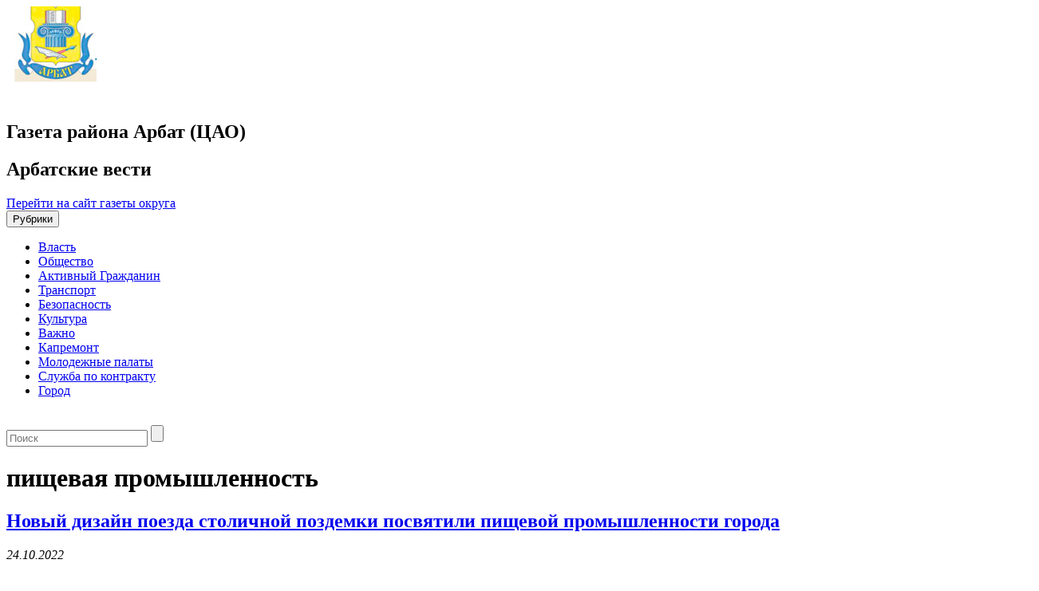

--- FILE ---
content_type: text/html; charset=UTF-8
request_url: https://arbatskievesti.moscow/tag/pishhevaya-promyshlennost/
body_size: 11332
content:
<!DOCTYPE html>
<html lang="ru-RU">
<head>
<title>пищевая промышленность - Арбатские вести</title>
<meta name='wmail-verification' content='64e87c99cebb95368fab7dfd756e5f92' />
<meta charset="UTF-8">
<meta http-equiv="X-UA-Compatible" content="IE=edge,chrome=1">
<meta name="viewport" content="width=device-width, target-densitydpi=device-dpi">
<link rel="profile" href="https://gmpg.org/xfn/11">
<link href='https://fonts.googleapis.com/css?family=PT+Sans:400,700&subset=cyrillic,latin' rel='stylesheet' type='text/css'>
<!-- link rel="pingback" href="https://arbatskievesti.moscow/xmlrpc.php" -->
<!--[if lt IE 9]>
	<script src="https://arbatskievesti.moscow/wp-content/themes/region_responsive/js/html5shiv.min.js"></script>
<![endif]-->
<script async type="text/javascript" src="https://www.mos.ru/otrasli-static/outer/mosTizer.js"></script>

<meta name='robots' content='index, follow, max-image-preview:large, max-snippet:-1, max-video-preview:-1' />
	<style>img:is([sizes="auto" i], [sizes^="auto," i]) { contain-intrinsic-size: 3000px 1500px }</style>
	
	<!-- This site is optimized with the Yoast SEO plugin v26.1.1 - https://yoast.com/wordpress/plugins/seo/ -->
	<title>пищевая промышленность - Арбатские вести</title>
	<link rel="canonical" href="https://arbatskievesti.moscow/tag/pishhevaya-promyshlennost/" />
	<meta property="og:locale" content="ru_RU" />
	<meta property="og:type" content="article" />
	<meta property="og:title" content="пищевая промышленность - Арбатские вести" />
	<meta property="og:url" content="https://arbatskievesti.moscow/tag/pishhevaya-promyshlennost/" />
	<meta property="og:site_name" content="Арбатские вести" />
	<meta name="twitter:card" content="summary_large_image" />
	<script type="application/ld+json" class="yoast-schema-graph">{"@context":"https://schema.org","@graph":[{"@type":"CollectionPage","@id":"https://arbatskievesti.moscow/tag/pishhevaya-promyshlennost/","url":"https://arbatskievesti.moscow/tag/pishhevaya-promyshlennost/","name":"пищевая промышленность - Арбатские вести","isPartOf":{"@id":"https://arbatskievesti.moscow/#website"},"primaryImageOfPage":{"@id":"https://arbatskievesti.moscow/tag/pishhevaya-promyshlennost/#primaryimage"},"image":{"@id":"https://arbatskievesti.moscow/tag/pishhevaya-promyshlennost/#primaryimage"},"thumbnailUrl":"https://arbatskievesti.moscow/wp-content/uploads/sites/2/2022/10/nbksuhl2hfchn8e3ib6brnop2z3z8zj21ideh_fh_nkupxuadyxtjhou4mvo6bcvozkf9gqve5q_cpawk214lywk9g1n5hoc2dwjxpwprvfb9me4dxd2g.jpg","breadcrumb":{"@id":"https://arbatskievesti.moscow/tag/pishhevaya-promyshlennost/#breadcrumb"},"inLanguage":"ru-RU"},{"@type":"ImageObject","inLanguage":"ru-RU","@id":"https://arbatskievesti.moscow/tag/pishhevaya-promyshlennost/#primaryimage","url":"https://arbatskievesti.moscow/wp-content/uploads/sites/2/2022/10/nbksuhl2hfchn8e3ib6brnop2z3z8zj21ideh_fh_nkupxuadyxtjhou4mvo6bcvozkf9gqve5q_cpawk214lywk9g1n5hoc2dwjxpwprvfb9me4dxd2g.jpg","contentUrl":"https://arbatskievesti.moscow/wp-content/uploads/sites/2/2022/10/nbksuhl2hfchn8e3ib6brnop2z3z8zj21ideh_fh_nkupxuadyxtjhou4mvo6bcvozkf9gqve5q_cpawk214lywk9g1n5hoc2dwjxpwprvfb9me4dxd2g.jpg","width":730,"height":411,"caption":"Тематический поезд появился в метрополитене Москвы. Фото: телеграм-канал «Дептранс Москвы»"},{"@type":"BreadcrumbList","@id":"https://arbatskievesti.moscow/tag/pishhevaya-promyshlennost/#breadcrumb","itemListElement":[{"@type":"ListItem","position":1,"name":"Главная страница","item":"https://arbatskievesti.moscow/"},{"@type":"ListItem","position":2,"name":"пищевая промышленность"}]},{"@type":"WebSite","@id":"https://arbatskievesti.moscow/#website","url":"https://arbatskievesti.moscow/","name":"Арбатские вести","description":"Газета района Арбат (ЦАО)","potentialAction":[{"@type":"SearchAction","target":{"@type":"EntryPoint","urlTemplate":"https://arbatskievesti.moscow/?s={search_term_string}"},"query-input":{"@type":"PropertyValueSpecification","valueRequired":true,"valueName":"search_term_string"}}],"inLanguage":"ru-RU"}]}</script>
	<!-- / Yoast SEO plugin. -->


<link rel="alternate" type="application/rss+xml" title="Арбатские вести &raquo; Лента" href="https://arbatskievesti.moscow/feed/" />
<link rel="alternate" type="application/rss+xml" title="Арбатские вести &raquo; Лента метки пищевая промышленность" href="https://arbatskievesti.moscow/tag/pishhevaya-promyshlennost/feed/" />
<link rel='stylesheet' id='wgs-css' href='https://arbatskievesti.moscow/wp-content/plugins/wp-google-search/wgs.css?ver=6.7.2' type='text/css' media='all' />
<link rel='stylesheet' id='wgs2-css' href='https://arbatskievesti.moscow/wp-content/plugins/wp-google-search/wgs2.css?ver=6.7.2' type='text/css' media='all' />
<link rel='stylesheet' id='wp-publication-archive-frontend-css' href='https://arbatskievesti.moscow/wp-content/plugins/wp-publication-archive/includes/front-end.css?ver=3' type='text/css' media='all' />
<link rel='stylesheet' id='wp-block-library-css' href='https://arbatskievesti.moscow/wp-includes/css/dist/block-library/style.min.css?ver=6.7.2' type='text/css' media='all' />
<style id='classic-theme-styles-inline-css' type='text/css'>
/*! This file is auto-generated */
.wp-block-button__link{color:#fff;background-color:#32373c;border-radius:9999px;box-shadow:none;text-decoration:none;padding:calc(.667em + 2px) calc(1.333em + 2px);font-size:1.125em}.wp-block-file__button{background:#32373c;color:#fff;text-decoration:none}
</style>
<style id='global-styles-inline-css' type='text/css'>
:root{--wp--preset--aspect-ratio--square: 1;--wp--preset--aspect-ratio--4-3: 4/3;--wp--preset--aspect-ratio--3-4: 3/4;--wp--preset--aspect-ratio--3-2: 3/2;--wp--preset--aspect-ratio--2-3: 2/3;--wp--preset--aspect-ratio--16-9: 16/9;--wp--preset--aspect-ratio--9-16: 9/16;--wp--preset--color--black: #000000;--wp--preset--color--cyan-bluish-gray: #abb8c3;--wp--preset--color--white: #ffffff;--wp--preset--color--pale-pink: #f78da7;--wp--preset--color--vivid-red: #cf2e2e;--wp--preset--color--luminous-vivid-orange: #ff6900;--wp--preset--color--luminous-vivid-amber: #fcb900;--wp--preset--color--light-green-cyan: #7bdcb5;--wp--preset--color--vivid-green-cyan: #00d084;--wp--preset--color--pale-cyan-blue: #8ed1fc;--wp--preset--color--vivid-cyan-blue: #0693e3;--wp--preset--color--vivid-purple: #9b51e0;--wp--preset--gradient--vivid-cyan-blue-to-vivid-purple: linear-gradient(135deg,rgba(6,147,227,1) 0%,rgb(155,81,224) 100%);--wp--preset--gradient--light-green-cyan-to-vivid-green-cyan: linear-gradient(135deg,rgb(122,220,180) 0%,rgb(0,208,130) 100%);--wp--preset--gradient--luminous-vivid-amber-to-luminous-vivid-orange: linear-gradient(135deg,rgba(252,185,0,1) 0%,rgba(255,105,0,1) 100%);--wp--preset--gradient--luminous-vivid-orange-to-vivid-red: linear-gradient(135deg,rgba(255,105,0,1) 0%,rgb(207,46,46) 100%);--wp--preset--gradient--very-light-gray-to-cyan-bluish-gray: linear-gradient(135deg,rgb(238,238,238) 0%,rgb(169,184,195) 100%);--wp--preset--gradient--cool-to-warm-spectrum: linear-gradient(135deg,rgb(74,234,220) 0%,rgb(151,120,209) 20%,rgb(207,42,186) 40%,rgb(238,44,130) 60%,rgb(251,105,98) 80%,rgb(254,248,76) 100%);--wp--preset--gradient--blush-light-purple: linear-gradient(135deg,rgb(255,206,236) 0%,rgb(152,150,240) 100%);--wp--preset--gradient--blush-bordeaux: linear-gradient(135deg,rgb(254,205,165) 0%,rgb(254,45,45) 50%,rgb(107,0,62) 100%);--wp--preset--gradient--luminous-dusk: linear-gradient(135deg,rgb(255,203,112) 0%,rgb(199,81,192) 50%,rgb(65,88,208) 100%);--wp--preset--gradient--pale-ocean: linear-gradient(135deg,rgb(255,245,203) 0%,rgb(182,227,212) 50%,rgb(51,167,181) 100%);--wp--preset--gradient--electric-grass: linear-gradient(135deg,rgb(202,248,128) 0%,rgb(113,206,126) 100%);--wp--preset--gradient--midnight: linear-gradient(135deg,rgb(2,3,129) 0%,rgb(40,116,252) 100%);--wp--preset--font-size--small: 13px;--wp--preset--font-size--medium: 20px;--wp--preset--font-size--large: 36px;--wp--preset--font-size--x-large: 42px;--wp--preset--spacing--20: 0.44rem;--wp--preset--spacing--30: 0.67rem;--wp--preset--spacing--40: 1rem;--wp--preset--spacing--50: 1.5rem;--wp--preset--spacing--60: 2.25rem;--wp--preset--spacing--70: 3.38rem;--wp--preset--spacing--80: 5.06rem;--wp--preset--shadow--natural: 6px 6px 9px rgba(0, 0, 0, 0.2);--wp--preset--shadow--deep: 12px 12px 50px rgba(0, 0, 0, 0.4);--wp--preset--shadow--sharp: 6px 6px 0px rgba(0, 0, 0, 0.2);--wp--preset--shadow--outlined: 6px 6px 0px -3px rgba(255, 255, 255, 1), 6px 6px rgba(0, 0, 0, 1);--wp--preset--shadow--crisp: 6px 6px 0px rgba(0, 0, 0, 1);}:where(.is-layout-flex){gap: 0.5em;}:where(.is-layout-grid){gap: 0.5em;}body .is-layout-flex{display: flex;}.is-layout-flex{flex-wrap: wrap;align-items: center;}.is-layout-flex > :is(*, div){margin: 0;}body .is-layout-grid{display: grid;}.is-layout-grid > :is(*, div){margin: 0;}:where(.wp-block-columns.is-layout-flex){gap: 2em;}:where(.wp-block-columns.is-layout-grid){gap: 2em;}:where(.wp-block-post-template.is-layout-flex){gap: 1.25em;}:where(.wp-block-post-template.is-layout-grid){gap: 1.25em;}.has-black-color{color: var(--wp--preset--color--black) !important;}.has-cyan-bluish-gray-color{color: var(--wp--preset--color--cyan-bluish-gray) !important;}.has-white-color{color: var(--wp--preset--color--white) !important;}.has-pale-pink-color{color: var(--wp--preset--color--pale-pink) !important;}.has-vivid-red-color{color: var(--wp--preset--color--vivid-red) !important;}.has-luminous-vivid-orange-color{color: var(--wp--preset--color--luminous-vivid-orange) !important;}.has-luminous-vivid-amber-color{color: var(--wp--preset--color--luminous-vivid-amber) !important;}.has-light-green-cyan-color{color: var(--wp--preset--color--light-green-cyan) !important;}.has-vivid-green-cyan-color{color: var(--wp--preset--color--vivid-green-cyan) !important;}.has-pale-cyan-blue-color{color: var(--wp--preset--color--pale-cyan-blue) !important;}.has-vivid-cyan-blue-color{color: var(--wp--preset--color--vivid-cyan-blue) !important;}.has-vivid-purple-color{color: var(--wp--preset--color--vivid-purple) !important;}.has-black-background-color{background-color: var(--wp--preset--color--black) !important;}.has-cyan-bluish-gray-background-color{background-color: var(--wp--preset--color--cyan-bluish-gray) !important;}.has-white-background-color{background-color: var(--wp--preset--color--white) !important;}.has-pale-pink-background-color{background-color: var(--wp--preset--color--pale-pink) !important;}.has-vivid-red-background-color{background-color: var(--wp--preset--color--vivid-red) !important;}.has-luminous-vivid-orange-background-color{background-color: var(--wp--preset--color--luminous-vivid-orange) !important;}.has-luminous-vivid-amber-background-color{background-color: var(--wp--preset--color--luminous-vivid-amber) !important;}.has-light-green-cyan-background-color{background-color: var(--wp--preset--color--light-green-cyan) !important;}.has-vivid-green-cyan-background-color{background-color: var(--wp--preset--color--vivid-green-cyan) !important;}.has-pale-cyan-blue-background-color{background-color: var(--wp--preset--color--pale-cyan-blue) !important;}.has-vivid-cyan-blue-background-color{background-color: var(--wp--preset--color--vivid-cyan-blue) !important;}.has-vivid-purple-background-color{background-color: var(--wp--preset--color--vivid-purple) !important;}.has-black-border-color{border-color: var(--wp--preset--color--black) !important;}.has-cyan-bluish-gray-border-color{border-color: var(--wp--preset--color--cyan-bluish-gray) !important;}.has-white-border-color{border-color: var(--wp--preset--color--white) !important;}.has-pale-pink-border-color{border-color: var(--wp--preset--color--pale-pink) !important;}.has-vivid-red-border-color{border-color: var(--wp--preset--color--vivid-red) !important;}.has-luminous-vivid-orange-border-color{border-color: var(--wp--preset--color--luminous-vivid-orange) !important;}.has-luminous-vivid-amber-border-color{border-color: var(--wp--preset--color--luminous-vivid-amber) !important;}.has-light-green-cyan-border-color{border-color: var(--wp--preset--color--light-green-cyan) !important;}.has-vivid-green-cyan-border-color{border-color: var(--wp--preset--color--vivid-green-cyan) !important;}.has-pale-cyan-blue-border-color{border-color: var(--wp--preset--color--pale-cyan-blue) !important;}.has-vivid-cyan-blue-border-color{border-color: var(--wp--preset--color--vivid-cyan-blue) !important;}.has-vivid-purple-border-color{border-color: var(--wp--preset--color--vivid-purple) !important;}.has-vivid-cyan-blue-to-vivid-purple-gradient-background{background: var(--wp--preset--gradient--vivid-cyan-blue-to-vivid-purple) !important;}.has-light-green-cyan-to-vivid-green-cyan-gradient-background{background: var(--wp--preset--gradient--light-green-cyan-to-vivid-green-cyan) !important;}.has-luminous-vivid-amber-to-luminous-vivid-orange-gradient-background{background: var(--wp--preset--gradient--luminous-vivid-amber-to-luminous-vivid-orange) !important;}.has-luminous-vivid-orange-to-vivid-red-gradient-background{background: var(--wp--preset--gradient--luminous-vivid-orange-to-vivid-red) !important;}.has-very-light-gray-to-cyan-bluish-gray-gradient-background{background: var(--wp--preset--gradient--very-light-gray-to-cyan-bluish-gray) !important;}.has-cool-to-warm-spectrum-gradient-background{background: var(--wp--preset--gradient--cool-to-warm-spectrum) !important;}.has-blush-light-purple-gradient-background{background: var(--wp--preset--gradient--blush-light-purple) !important;}.has-blush-bordeaux-gradient-background{background: var(--wp--preset--gradient--blush-bordeaux) !important;}.has-luminous-dusk-gradient-background{background: var(--wp--preset--gradient--luminous-dusk) !important;}.has-pale-ocean-gradient-background{background: var(--wp--preset--gradient--pale-ocean) !important;}.has-electric-grass-gradient-background{background: var(--wp--preset--gradient--electric-grass) !important;}.has-midnight-gradient-background{background: var(--wp--preset--gradient--midnight) !important;}.has-small-font-size{font-size: var(--wp--preset--font-size--small) !important;}.has-medium-font-size{font-size: var(--wp--preset--font-size--medium) !important;}.has-large-font-size{font-size: var(--wp--preset--font-size--large) !important;}.has-x-large-font-size{font-size: var(--wp--preset--font-size--x-large) !important;}
:where(.wp-block-post-template.is-layout-flex){gap: 1.25em;}:where(.wp-block-post-template.is-layout-grid){gap: 1.25em;}
:where(.wp-block-columns.is-layout-flex){gap: 2em;}:where(.wp-block-columns.is-layout-grid){gap: 2em;}
:root :where(.wp-block-pullquote){font-size: 1.5em;line-height: 1.6;}
</style>
<link rel='stylesheet' id='contact-form-7-css' href='https://arbatskievesti.moscow/wp-content/plugins/contact-form-7/includes/css/styles.css?ver=6.1.2' type='text/css' media='all' />
<link rel='stylesheet' id='growl-css' href='https://arbatskievesti.moscow/wp-content/plugins/cs-likes-counter/js/jquery-notice/jquery.notice.css?ver=6.7.2' type='text/css' media='all' />
<link rel='stylesheet' id='cslikes-css' href='https://arbatskievesti.moscow/wp-content/plugins/cs-likes-counter/css/cslikes.css?ver=6.7.2' type='text/css' media='all' />
<link rel='stylesheet' id='font-awesome-css' href='https://arbatskievesti.moscow/wp-content/plugins/smooth-scroll-up/css/font-awesome.min.css?ver=4.6.3' type='text/css' media='all' />
<link rel='stylesheet' id='scrollup-css-css' href='https://arbatskievesti.moscow/wp-content/plugins/smooth-scroll-up/css/scrollup.css?ver=6.7.2' type='text/css' media='all' />
<link rel='stylesheet' id='wp-polls-css' href='https://arbatskievesti.moscow/wp-content/plugins/wp-polls/polls-css.css?ver=2.77.3' type='text/css' media='all' />
<style id='wp-polls-inline-css' type='text/css'>
.wp-polls .pollbar {
	margin: 1px;
	font-size: 6px;
	line-height: 8px;
	height: 8px;
	background-image: url('https://arbatskievesti.moscow/wp-content/plugins/wp-polls/images/default/pollbg.gif');
	border: 1px solid #c8c8c8;
}

</style>
<link rel='stylesheet' id='category-sticky-post-css' href='https://arbatskievesti.moscow/wp-content/plugins/category-sticky-post/css/plugin.css?ver=6.7.2' type='text/css' media='all' />
<link rel='stylesheet' id='districts-style-css' href='https://arbatskievesti.moscow/wp-content/themes/region_responsive/style.css?ver=6.7.2' type='text/css' media='all' />
<link rel='stylesheet' id='wp-pagenavi-css' href='https://arbatskievesti.moscow/wp-content/plugins/wp-pagenavi/pagenavi-css.css?ver=2.70' type='text/css' media='all' />
<script type="text/javascript" src="https://arbatskievesti.moscow/wp-includes/js/jquery/jquery.min.js?ver=3.7.1" id="jquery-core-js"></script>
<script type="text/javascript" src="https://arbatskievesti.moscow/wp-includes/js/jquery/jquery-migrate.min.js?ver=3.4.1" id="jquery-migrate-js"></script>
<script type="text/javascript" src="https://arbatskievesti.moscow/wp-content/plugins/cs-likes-counter/js/jquery-notice/jquery.notice.js?ver=6.7.2" id="growl-js"></script>
<script type="text/javascript" id="cslikes-js-extra">
/* <![CDATA[ */
var cslikes = {"ajaxurl":"https:\/\/arbatskievesti.moscow\/wp-admin\/admin-ajax.php","confirmMsg":"\u0412\u044b \u0443\u0432\u0435\u0440\u0435\u043d\u044b?","nonce":"2e40247262"};
/* ]]> */
</script>
<script type="text/javascript" src="https://arbatskievesti.moscow/wp-content/plugins/cs-likes-counter//js/default.js?ver=6.7.2" id="cslikes-js"></script>
<script type="text/javascript" id="samLayout-js-extra">
/* <![CDATA[ */
var samAjax = {"ajaxurl":"https:\/\/arbatskievesti.moscow\/wp-content\/plugins\/simple-ads-manager\/sam-ajax.php","loadurl":"https:\/\/arbatskievesti.moscow\/wp-content\/plugins\/simple-ads-manager\/sam-ajax-loader.php","load":"1","level":"3","mailer":"1","clauses":"[base64]","doStats":"1","container":"sam-container","place":"sam-place","ad":"sam-ad"};
/* ]]> */
</script>
<script type="text/javascript" src="https://arbatskievesti.moscow/wp-content/plugins/simple-ads-manager/js/sam-layout.min.js?ver=2.5.94" id="samLayout-js"></script>
<!-- All in one Favicon 4.8 --><link rel="icon" href="https://arbatskievesti.moscow/wp-content/uploads/sites/2/2014/12/logo-1.png" type="image/png"/>
<link href="https://arbatskievesti.moscow/wp-content/themes/region_responsive/style/arbat_style.css" rel="stylesheet">
</head>
<body class="archive tag tag-pishhevaya-promyshlennost tag-11192 group-blog">
		<header id="header"><!-- header-->
		<div class="container">
			<div class="row">
				<div class="col-xs-12 col-md-9 mrgbtm15 ">
					<a href="https://arbatskievesti.moscow" class="logo pull-left">
						<span class="ny-logo"></span>
						<img src="https://arbatskievesti.moscow/wp-content/logo-img/arbat.jpg"  width="" height="" alt="">
					</a>
					<div class="new-Y-logo">&nbsp;</div> <!--новогодний шарик-->
					<div class="header-descr pull-left">
						<h2 class="site-descr">Газета района Арбат (ЦАО)</h2>
						<h2 class="site-name">Арбатские вести</h2>
					</div>
				</div>
				<div class="col-xs-12 col-md-3">
											<span class="back-main"><a href="https://caoinform.moscow/">Перейти на сайт газеты округа</a></span>
									</div>
			</div>
		</div>
		<nav class="navbar navbar-default main-nav">
			<div class="container">
				<div class="row">
					<div class="navbar-header col-xs-12">
						<button type="button" class="navbar-toggle collapsed" data-toggle="collapse" data-target="#main-menu" aria-expanded="false">
							<span class="sr-only">Рубрики</span>
							<span class="icon-bar"></span>
							<span class="icon-bar"></span>
							<span class="icon-bar"></span>
						</button>
					</div>
					<div class="navbar-collapse collapse" id="main-menu">
					<ul id="menu-glavnoe-menyu" class="nav navbar-nav menu-list clearfix"><li id="menu-item-12094" class="menu-item menu-item-type-taxonomy menu-item-object-category menu-item-12094"><a href="https://arbatskievesti.moscow/category/vlast/">Власть</a></li>
<li id="menu-item-6784" class="menu-item menu-item-type-taxonomy menu-item-object-category menu-item-6784"><a href="https://arbatskievesti.moscow/category/obshhestvo/">Общество</a></li>
<li id="menu-item-2121" class="menu-item menu-item-type-taxonomy menu-item-object-category menu-item-2121"><a href="https://arbatskievesti.moscow/category/ag/">Активный Гражданин</a></li>
<li id="menu-item-6860" class="menu-item menu-item-type-taxonomy menu-item-object-category menu-item-6860"><a href="https://arbatskievesti.moscow/category/transport/">Транспорт</a></li>
<li id="menu-item-2260" class="menu-item menu-item-type-taxonomy menu-item-object-category menu-item-2260"><a href="https://arbatskievesti.moscow/category/proisshestviya/">Безопасность</a></li>
<li id="menu-item-12095" class="menu-item menu-item-type-taxonomy menu-item-object-category menu-item-12095"><a href="https://arbatskievesti.moscow/category/culture/">Культура</a></li>
<li id="menu-item-6861" class="menu-item menu-item-type-taxonomy menu-item-object-category menu-item-6861"><a href="https://arbatskievesti.moscow/category/poleznoe/">Важно</a></li>
<li id="menu-item-2309" class="menu-item menu-item-type-taxonomy menu-item-object-category menu-item-2309"><a href="https://arbatskievesti.moscow/category/kapremont/">Капремонт</a></li>
<li id="menu-item-33755" class="menu-item menu-item-type-taxonomy menu-item-object-category menu-item-33755"><a href="https://arbatskievesti.moscow/category/molodezhnyie-palatyi/">Молодежные палаты</a></li>
<li id="menu-item-110986" class="menu-item menu-item-type-taxonomy menu-item-object-category menu-item-110986"><a href="https://arbatskievesti.moscow/category/sluzhba-po-kontraktu/">Служба по контракту</a></li>
<li id="menu-item-123505" class="menu-item menu-item-type-taxonomy menu-item-object-category menu-item-123505"><a href="https://arbatskievesti.moscow/category/city/">Город</a></li>
</ul>					</div>
				</div>
				</div>
		</nav>
		<div class="new-Y">&nbsp;</div>
	</header><!-- end header-->
<!-- 	<div class="ny-wrap"> -->
	<div class="container">

	<div id="primary" class="content-area row">
		<aside class="col-xs-12 hidden-md hidden-lg"><!-- left-sidebar -->
	<div class="mobile-search mrgbtm20">
		<form role="search" class="search-form clearfix" method="get" id="searchform" action="https://arbatskievesti.moscow/" >
	<input type="text" value="" name="s" id="appendedInputButton" placeholder="Поиск"/>
	<input type="submit" class="btn" id="searchsubmit" value="" />
</form>	</div>
</aside>
		<main id="main" class="site-main col-xs-12 col-md-9" role="main">

		
			<header class="page-header">
				<h1 class="title-block content-archive"><span>пищевая промышленность</span></h1>			</header><!-- .page-header -->

						
				
<article id="post-104349" class="brd-btm cont-archive post-104349 post type-post status-publish format-standard has-post-thumbnail hentry category-informaczionnyj-material category-glavnaya category-transport tag-vkusnaya-moskva tag-moskovskiy-metropoliten tag-pishhevaya-promyshlennost tag-tematicheskiy-poezd">
	<header class="entry-header">
		<h2 class="entry-title bold"><a href="https://arbatskievesti.moscow/2022/10/24/tematicheskij-poezd-poyavilsya-na-v-metropolitene-moskvy/" rel="bookmark">Новый дизайн поезда столичной поздемки посвятили пищевой промышленности города</a></h2>					<span class="entry-date"><i>24.10.2022</i></span>
			</header><!-- .entry-header -->

	<div class="entry-content">
		<p>Тематический поезд «Вкусная Москва» запустили 22 октября на Арбатско-Покровской линии московского метрополитена. Дизайн составов разработали совместно с Департаментом инвестиционной и промышленной политики города Москвы. Оформление поезда посвятили городским предприятиям пищевой промышленности. В Москве существует более 200 фабрик и заводов, поставляющих продукты питания в разные регионы страны. Внутри вагонов разместили рецепты от шефа Константина Ивлева. Увидеть&nbsp;<a href="https://arbatskievesti.moscow/2022/10/24/tematicheskij-poezd-poyavilsya-na-v-metropolitene-moskvy/">Читать дальше&#8230;</a></p>
	</div><!-- .entry-content -->

	<footer class="entry-footer">
		<!-- <span class="cat-links">Опубликовано в <a href="https://arbatskievesti.moscow/category/informaczionnyj-material/" rel="category tag">_Информационный материал</a>, <a href="https://arbatskievesti.moscow/category/glavnaya/" rel="category tag">Главная</a>, <a href="https://arbatskievesti.moscow/category/transport/" rel="category tag">Транспорт</a></span><span class="tags-links">Tagged <a href="https://arbatskievesti.moscow/tag/vkusnaya-moskva/" rel="tag">"вкусная москва"</a>, <a href="https://arbatskievesti.moscow/tag/moskovskiy-metropoliten/" rel="tag">московский метрополитен</a>, <a href="https://arbatskievesti.moscow/tag/pishhevaya-promyshlennost/" rel="tag">пищевая промышленность</a>, <a href="https://arbatskievesti.moscow/tag/tematicheskiy-poezd/" rel="tag">тематический поезд</a></span> -->
	</footer><!-- .entry-footer -->
</article><!-- #post-## -->
			
			<div class='wp-pagenavi' role='navigation'>
<span class='pages'>Страница 1 из 1</span><span aria-current='page' class='current'>1</span>
</div>
		
		</main><!-- #main -->
			<style>
	.contract {
		width: 100%;
		max-width: 100%;
		padding: 0 15px;
		margin-bottom: 10px;
	}

	.contract a {
		outline: none;
	}

	.contract img {
		width: 100%;
		max-width: 100%;
		height: auto;
	}
	</style>
	<aside class="right-sidebar col-xs-12 col-md-3"><!-- right-sidebar -->
		<div class="widget hidden-xs hidden-sm">
			<h2 class="title-block"><span>Поиск</span></h2>
			<form role="search" class="search-form clearfix" method="get" id="searchform" action="https://arbatskievesti.moscow/" >
	<input type="text" value="" name="s" id="appendedInputButton" placeholder="Поиск"/>
	<input type="submit" class="btn" id="searchsubmit" value="" />
</form>		</div>
		<div class="widget">
			<h2 class="title-block"><span>Новости</span></h2>
			<ul class="last-news">
									<li>
						<span class="date"><i>16 января, 2026</i></span><br>
						<a class="" href="https://arbatskievesti.moscow/2026/01/16/sinoptik-poobeshhala-moskvicham-nebolshoe-poteplenie-v-nachale-sleduyushhej-nedeli/">Синоптик пообещала москвичам небольшое потепление в начале следующей недели</a>
					</li>
									<li>
						<span class="date"><i>16 января, 2026</i></span><br>
						<a class="" href="https://arbatskievesti.moscow/2026/01/16/moskvichi-smogut-prinyat-uchastie-v-besplatnyh-karernyh-treningah-v-yanvare/">Москвичи смогут принять участие в бесплатных карьерных тренингах в январе</a>
					</li>
									<li>
						<span class="date"><i>16 января, 2026</i></span><br>
						<a class="" href="https://arbatskievesti.moscow/2026/01/16/narodnye-skazki-i-czitaty-kosmonavtov-kakie-proekty-sozdali-na-konkurse-dizajn-czeh/">Народные сказки и цитаты космонавтов: какие проекты создали на конкурсе «Дизайн-цех»</a>
					</li>
									<li>
						<span class="date"><i>16 января, 2026</i></span><br>
						<a class="" href="https://arbatskievesti.moscow/2026/01/16/lekcziya-po-antichnoj-filosofii-projdet-v-dome-loseva/">Лекция по античной философии пройдет в Доме Лосева</a>
					</li>
									<li>
						<span class="date"><i>16 января, 2026</i></span><br>
						<a class="" href="https://arbatskievesti.moscow/2026/01/16/deti-pozdravili-uchastnikov-svo-v-ramkah-proekta-zima-v-moskve/">Дети поздравили участников СВО в рамках проекта «Зима в Москве»</a>
					</li>
									<li>
						<span class="date"><i>16 января, 2026</i></span><br>
						<a class="" href="https://arbatskievesti.moscow/2026/01/16/muzykalnoe-vystuplenie-sostoitsya-v-biblioteke-%e2%84%963/">Музыкальное выступление состоится в библиотеке №3</a>
					</li>
									<li>
						<span class="date"><i>16 января, 2026</i></span><br>
						<a class="" href="https://arbatskievesti.moscow/2026/01/16/doma-s-filenkami-kapitalno-otremontirovali-v-czentre-stoliczy/">Дома с филенками капитально отремонтировали в центре столицы</a>
					</li>
									<li>
						<span class="date"><i>15 января, 2026</i></span><br>
						<a class="" href="https://arbatskievesti.moscow/2026/01/15/uchrezhden-pamyatnyj-nagrudnyj-znak-85-let-bitvy-za-moskvu-sobyanin/">Учрежден памятный нагрудный знак «85 лет битвы за Москву» — Собянин</a>
					</li>
							</ul>
		</div>

					<div class="widget">
				<h2 class="title-block"><span>Полезные ссылки</span></h2>
				<div class="row">
					<div class="contract">
						<a href="/category/sluzhba-po-kontraktu/" target="_blank">
						<img src="https://arbatskievesti.moscow/wp-content/themes/region_responsive/images/contract.jpg" width="270" height="500" alt="Служба по контракту">
						</a>
					</div>
										<div id="simple_ads_manager_widget-45" class="col-xs-6 col-sm-4 col-md-12 mrgbtm5 simple_ads_manager_widget"><div id='c5725_0_37' class='sam-container sam-place' data-sam='0'></div></div><div id="simple_ads_manager_widget-43" class="col-xs-6 col-sm-4 col-md-12 mrgbtm5 simple_ads_manager_widget"><div id='c5276_0_' class='sam-container sam-place' data-sam='0'></div></div><div id="simple_ads_manager_widget-28" class="col-xs-6 col-sm-4 col-md-12 mrgbtm5 simple_ads_manager_widget"><div id='c2936_0_18' class='sam-container sam-place' data-sam='1'></div></div><div id="simple_ads_manager_widget-23" class="col-xs-6 col-sm-4 col-md-12 mrgbtm5 simple_ads_manager_widget"><div id='c3552_0_13' class='sam-container sam-place' data-sam='1'></div></div><div id="simple_ads_manager_widget-22" class="col-xs-6 col-sm-4 col-md-12 mrgbtm5 simple_ads_manager_widget"><div id='c6653_0_12' class='sam-container sam-place' data-sam='0'></div></div><div id="simple_ads_manager_widget-30" class="col-xs-6 col-sm-4 col-md-12 mrgbtm5 simple_ads_manager_widget"><div id='c4860_0_20' class='sam-container sam-place' data-sam='1'></div></div><div id="simple_ads_manager_widget-32" class="col-xs-6 col-sm-4 col-md-12 mrgbtm5 simple_ads_manager_widget"><div id='c3422_0_23' class='sam-container sam-place' data-sam='1'></div></div><div id="simple_ads_manager_widget-33" class="col-xs-6 col-sm-4 col-md-12 mrgbtm5 simple_ads_manager_widget"><div id='c1648_0_24' class='sam-container sam-place' data-sam='0'></div></div><div id="simple_ads_manager_widget-34" class="col-xs-6 col-sm-4 col-md-12 mrgbtm5 simple_ads_manager_widget"><div id='c5777_0_25' class='sam-container sam-place' data-sam='1'></div></div><div id="simple_ads_manager_widget-47" class="col-xs-6 col-sm-4 col-md-12 mrgbtm5 simple_ads_manager_widget"><div id='c5256_0_41' class='sam-container sam-place' data-sam='0'></div></div><div id="simple_ads_manager_widget-38" class="col-xs-6 col-sm-4 col-md-12 mrgbtm5 simple_ads_manager_widget"><div id='c4295_0_30' class='sam-container sam-place' data-sam='0'></div></div><div id="simple_ads_manager_widget-41" class="col-xs-6 col-sm-4 col-md-12 mrgbtm5 simple_ads_manager_widget"><div id='c1922_0_33' class='sam-container sam-place' data-sam='0'></div></div><div id="simple_ads_manager_widget-42" class="col-xs-6 col-sm-4 col-md-12 mrgbtm5 simple_ads_manager_widget"><div id='c4360_0_34' class='sam-container sam-place' data-sam='0'></div></div>				</div>
			</div>
				<div class="widget hidden-xs hidden-sm">
					</div>
	</aside><!-- end right-sidebar -->

	</div><!-- #primary -->


	</div><!-- container -->

	<footer class="footer"><!-- footer -->
		<div class="footer-top">
		<div class="new-Y-fBG">&nbsp;</div> <!--новогодний-->
			<div class="container">
				<div class="row">
									</div>
			</div>
			
		</div>
		<div class="footer-bottom">
			<div class="container">
				<div class="row">
					<div class="col-xs-12 col-md-8">
						
      <p>
        Свидетельство о регистрации Сетевого издания "Арбатские вести" ЭЛ № ФС 77 - 73674 от 21.09.2018, зарегистрировано в Федеральной службе по надзору в сфере связи, информационных технологий и массовых коммуникаций (Роскомнадзор).
      </p>
    
						<p>Возрастная категория сайта 12+</p>

						<p>
							Учредитель СМИ: префектура Центрального административного округа города Москвы. 109147, Россия, Москва, ул. Марксистская, дом 24, стр. 1
						</p>

						<p>
							Контакт-центр префектуры ЦАО: +7 (495) 633-63-85; Факс: +7 (495) 911-02-36; Пресс-служба: +7 (495) 912-71-02.
						</p>

						<p>
							Главный редактор печатных СМИ: Шарнауд Шарнауд Александр Валентинович<br />
							Генеральный директор: Георгий Михайлович Рудницкий<br />
							Адрес редакции: 127015, г. Москва, Бумажный пр-д, д. 14, стр. 2<br />
							Телефон редакции: +7 (499)557-04-24<br />
							Email: okruga@vm.ru
						</p>

						<p>&copy;При полном или частичном использовании материалов ссылка на источник обязательна.</p>
					</div>
					<div class="col-xs-12 col-md-4">
											</div>
				</div>
			</div>
		</div>
	</footer><!-- end footer -->



      <!-- Yandex.Metrika counter -->
      <script type='text/javascript' >
        (function(m,e,t,r,i,k,a){m[i]=m[i]||function(){(m[i].a=m[i].a||[]).push(arguments)};
        m[i].l=1*new Date();k=e.createElement(t),a=e.getElementsByTagName(t)[0],k.async=1,k.src=r,a.parentNode.insertBefore(k,a)})
        (window, document, 'script', 'https://mc.yandex.ru/metrika/tag.js', 'ym');

        ym(29071510, 'init', {
              clickmap:true,
              trackLinks:true,
              accurateTrackBounce:true
        });
      </script>
      <noscript><div><img src='https://mc.yandex.ru/watch/29071510' style='position:absolute; left:-9999px;' alt='' /></div></noscript>
      <!-- /Yandex.Metrika counter -->

    
      <!-- mosru Yandex.Metrika counter -->
      <script type='text/javascript'>
          (function (m, e, t, r, i, k, a) {
              m[i] =
                  m[i] ||
                  function () {
                      (m[i].a = m[i].a || []).push(arguments);
                  };
              m[i].l = 1 * new Date();
              (k = e.createElement(t)), (a = e.getElementsByTagName(t)[0]), (k.async = 1), (k.src = r), a.parentNode.insertBefore(k, a);
          })(window, document, 'script', '//mc.yandex.ru/metrika/tag.js', 'ym');
          ym(28536533, 'init', { accurateTrackBounce: true, trackLinks: true, params: { __ym: { isFromApi: 'yesIsFromApi' } } });
      </script>
      <noscript>
          <div><img src='https://mc.yandex.ru/watch/28536533' style='position: absolute; left: -9999px;' alt='' /></div>
      </noscript>
      <!-- /Yandex.Metrika counter -->

    <script> var $nocnflct = jQuery.noConflict();
			$nocnflct(function () {
			    $nocnflct.scrollUp({
				scrollName: 'scrollUp', // Element ID
				scrollClass: 'scrollUp scrollup-link scrollup-right', // Element Class
				scrollDistance: 300, // Distance from top/bottom before showing element (px)
				scrollFrom: 'top', // top or bottom
				scrollSpeed: 300, // Speed back to top (ms )
				easingType: 'linear', // Scroll to top easing (see http://easings.net/)
				animation: 'fade', // Fade, slide, none
				animationInSpeed: 200, // Animation in speed (ms )
				animationOutSpeed: 200, // Animation out speed (ms )
				scrollText: '<id class="fa fa-arrow-circle-up fa-2x"></id>', // Text for element, can contain HTML
				scrollTitle: false, // Set a custom link title if required. Defaults to scrollText
				scrollImg: false, // Set true to use image
				activeOverlay: false, // Set CSS color to display scrollUp active point
				zIndex: 2147483647 // Z-Index for the overlay
			    });
			});</script><script type="text/javascript" id="google_cse_v2-js-extra">
/* <![CDATA[ */
var scriptParams = {"google_search_engine_id":""};
/* ]]> */
</script>
<script type="text/javascript" src="https://arbatskievesti.moscow/wp-content/plugins/wp-google-search/assets/js/google_cse_v2.js?ver=1" id="google_cse_v2-js"></script>
<script type="text/javascript" src="https://arbatskievesti.moscow/wp-includes/js/dist/hooks.min.js?ver=4d63a3d491d11ffd8ac6" id="wp-hooks-js"></script>
<script type="text/javascript" src="https://arbatskievesti.moscow/wp-includes/js/dist/i18n.min.js?ver=5e580eb46a90c2b997e6" id="wp-i18n-js"></script>
<script type="text/javascript" id="wp-i18n-js-after">
/* <![CDATA[ */
wp.i18n.setLocaleData( { 'text direction\u0004ltr': [ 'ltr' ] } );
/* ]]> */
</script>
<script type="text/javascript" src="https://arbatskievesti.moscow/wp-content/plugins/contact-form-7/includes/swv/js/index.js?ver=6.1.2" id="swv-js"></script>
<script type="text/javascript" id="contact-form-7-js-before">
/* <![CDATA[ */
var wpcf7 = {
    "api": {
        "root": "https:\/\/arbatskievesti.moscow\/wp-json\/",
        "namespace": "contact-form-7\/v1"
    }
};
/* ]]> */
</script>
<script type="text/javascript" src="https://arbatskievesti.moscow/wp-content/plugins/contact-form-7/includes/js/index.js?ver=6.1.2" id="contact-form-7-js"></script>
<script type="text/javascript" src="https://arbatskievesti.moscow/wp-content/plugins/smooth-scroll-up/js/jquery.scrollUp.min.js?ver=6.7.2" id="scrollup-js-js"></script>
<script type="text/javascript" id="wp-polls-js-extra">
/* <![CDATA[ */
var pollsL10n = {"ajax_url":"https:\/\/arbatskievesti.moscow\/wp-admin\/admin-ajax.php","text_wait":"\u0412\u0430\u0448 \u043f\u043e\u0441\u043b\u0435\u0434\u043d\u0438\u0439 \u0437\u0430\u043f\u0440\u043e\u0441 \u0435\u0449\u0435 \u043e\u0431\u0440\u0430\u0431\u0430\u0442\u044b\u0432\u0430\u0435\u0442\u0441\u044f. \u041f\u043e\u0436\u0430\u043b\u0443\u0439\u0441\u0442\u0430 \u043f\u043e\u0434\u043e\u0436\u0434\u0438\u0442\u0435 ...","text_valid":"\u041f\u043e\u0436\u0430\u043b\u0443\u0439\u0441\u0442\u0430 \u043a\u043e\u0440\u0440\u0435\u043a\u0442\u043d\u043e \u0432\u044b\u0431\u0435\u0440\u0438\u0442\u0435 \u043e\u0442\u0432\u0435\u0442.","text_multiple":"\u041c\u0430\u043a\u0441\u0438\u043c\u0430\u043b\u044c\u043d\u043e \u0434\u043e\u043f\u0443\u0441\u0442\u0438\u043c\u043e\u0435 \u0447\u0438\u0441\u043b\u043e \u0432\u0430\u0440\u0438\u0430\u043d\u0442\u043e\u0432:","show_loading":"1","show_fading":"1"};
/* ]]> */
</script>
<script type="text/javascript" src="https://arbatskievesti.moscow/wp-content/plugins/wp-polls/polls-js.js?ver=2.77.3" id="wp-polls-js"></script>
<script type="text/javascript" src="https://arbatskievesti.moscow/wp-content/themes/region_responsive/js/jquery.easing.js?ver=20120406" id="easing-js"></script>
<script type="text/javascript" src="https://arbatskievesti.moscow/wp-content/themes/region_responsive/js/idangerous.swiper.js?ver=20120303" id="swiper-slider-js"></script>
<script type="text/javascript" src="https://arbatskievesti.moscow/wp-content/themes/region_responsive/js/navigation.js?ver=20120206" id="districts-navigation-js"></script>
<script type="text/javascript" src="https://arbatskievesti.moscow/wp-content/themes/region_responsive/js/skip-link-focus-fix.js?ver=20130115" id="districts-skip-link-focus-fix-js"></script>
<script type="text/javascript" src="https://arbatskievesti.moscow/wp-content/themes/region_responsive/js/custom.js?ver=20130120" id="custom-js"></script>

</body>
</html>
